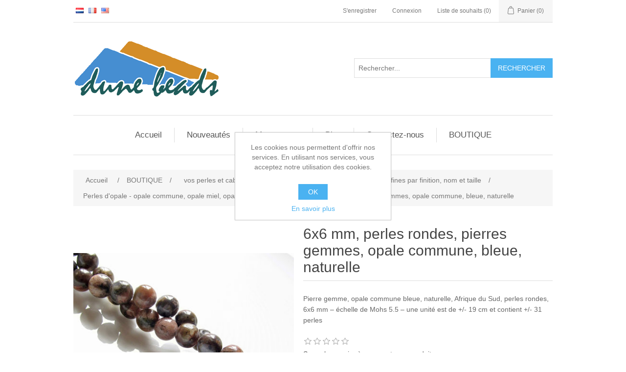

--- FILE ---
content_type: text/html; charset=utf-8
request_url: https://www.dunebeads.com/fr/6x6-mm-perles-rondes-pierres-gemmes-opale-commune-bleue-naturelle
body_size: 48382
content:
<!DOCTYPE html><html lang=fr dir=ltr class=html-product-details-page><head><title>6x6 mm, perles rondes, pierres gemmes, opale commune, bleue, naturelle. dune beads</title><meta charset=UTF-8><meta name=description content="Pierre gemme, opale commune bleue, naturelle, Afrique du Sud, perles rondes, 6x6 mm – échelle de Mohs 5.5 – une unité est de +/- 19 cm et contient  +/- 31 perles"><meta name=keywords content="dunebeads,dune,beads,kralen-webshop,online,kralenwinkel,betaalbare designer kralen,sieraden,juwelen,glaskralen,keramische,halfedelsteen kralen,edelstenen,edelesteen,parels-en-kralen,benodigdheden,onderdelen sieraden,sieraden maken,groothandel,kleinhandel,achats-perles,magasin-en-ligne,perle,apprêts,fournitures,pierres gemmes,pierres fines,qualité designer,perles tchèques,Mijuki,Toho,rocailles,seed beads,bijoux,Crafts,DIY,handmade,tutorial,doityourself,tutoriel"><meta name=generator content=nopCommerce><meta name=viewport content="width=device-width, initial-scale=1"><meta name=google-site-verification content=2EA5getlLAwol6gXseDErIsm8h5e2bTLJNgXCGnOY4A><meta name=google-site-verification content=2CFZQzrf8NF1tY2e4Yj-JQkbQ1CK3khXlL2KlXwHMpk><meta name=google-site-verification content=2EA5getlLAwol6gXseDErIsm8h5e2bTLJNgXCGnOY4A><meta name=google-site-verification content=2CFZQzrf8NF1tY2e4Yj-JQkbQ1CK3khXlL2KlXwHMpk><meta name=msvalidate.01 content=750EEFF0C244AF95E476290D960F94A2><meta name=msvalidate.01 content=750EEFF0C244AF95E476290D960F94A2><meta name=p:domain_verify content=304c8810ebd21c5f369f6ce4f8e20fc9><meta property=og:type content=product><meta property=og:title content="6x6 mm, perles rondes, pierres gemmes, opale commune, bleue, naturelle"><meta property=og:description content="Pierre gemme, opale commune bleue, naturelle, Afrique du Sud, perles rondes, 6x6 mm – échelle de Mohs 5.5 – une unité est de +/- 19 cm et contient  +/- 31 perles"><meta property=og:image content=https://www.dunebeads.com/images/thumbs/0011539_6x6-mm-round-gemstone-beads-common-opal-blue-natural_460.jpeg><meta property=og:image:url content=https://www.dunebeads.com/images/thumbs/0011539_6x6-mm-round-gemstone-beads-common-opal-blue-natural_460.jpeg><meta property=og:url content=https://www.dunebeads.com/fr/6x6-mm-perles-rondes-pierres-gemmes-opale-commune-bleue-naturelle><meta property=og:site_name content="dune beads perles"><meta property=twitter:card content=summary><meta property=twitter:site content="dune beads perles"><meta property=twitter:title content="6x6 mm, perles rondes, pierres gemmes, opale commune, bleue, naturelle"><meta property=twitter:description content="Pierre gemme, opale commune bleue, naturelle, Afrique du Sud, perles rondes, 6x6 mm – échelle de Mohs 5.5 – une unité est de +/- 19 cm et contient  +/- 31 perles"><meta property=twitter:image content=https://www.dunebeads.com/images/thumbs/0011539_6x6-mm-round-gemstone-beads-common-opal-blue-natural_460.jpeg><meta property=twitter:url content=https://www.dunebeads.com/fr/6x6-mm-perles-rondes-pierres-gemmes-opale-commune-bleue-naturelle><link rel=stylesheet href="/css/Product.Head.styles.css?v=uy18vhVDKivz-nmjsGDCOj_kHbU"><script async src="https://www.googletagmanager.com/gtag/js?id=G-GS00YTZ91H"></script><script>function gtag(){dataLayer.push(arguments)}window.dataLayer=window.dataLayer||[];gtag("js",new Date);gtag("config","G-GS00YTZ91H")</script><script async src="https://www.googletagmanager.com/gtag/js?id=UA-40313326-1"></script><script>function gtag(){dataLayer.push(arguments)}window.dataLayer=window.dataLayer||[];gtag("js",new Date);gtag("config","UA-40313326-1")</script><script async src="https://www.googletagmanager.com/gtag/js?id=UA-40313326-2"></script><script>function gtag(){dataLayer.push(arguments)}window.dataLayer=window.dataLayer||[];gtag("js",new Date);gtag("config","UA-40313326-2")</script><link rel=canonical href=https://www.dunebeads.com/fr/6x6-mm-perles-rondes-pierres-gemmes-opale-commune-bleue-naturelle><link rel="shortcut icon" href=/icons/icons_1/favicon.ico><body><input name=__RequestVerificationToken type=hidden value=CfDJ8EM8AD-iZWdLr7E8_Zw_F3ibqn2-bfHbT9A50oPxOjfG9IOXsTT9CtN9z7dviTD7VnOsFj8Lj6HnDxiHBpcHBCjKRtxva4UmljbP5BKBH8PVGkgrBoXGMNanqnWiryBDBR7RZHNKkM1p-58MLLwaOyE><div class=ajax-loading-block-window style=display:none></div><div id=dialog-notifications-success title=Notification style=display:none></div><div id=dialog-notifications-error title=Erreur style=display:none></div><div id=dialog-notifications-warning title=Attention style=display:none></div><div id=bar-notification class=bar-notification-container data-close=Fermer></div><!--[if lte IE 8]><div style=clear:both;height:59px;text-align:center;position:relative><a href=http://www.microsoft.com/windows/internet-explorer/default.aspx target=_blank> <img src=/Themes/DefaultClean/Content/images/ie_warning.jpg height=42 width=820 alt="You are using an outdated browser. For a faster, safer browsing experience, upgrade for free today."> </a></div><![endif]--><div class=master-wrapper-page><div class=header><div class=header-upper><div class=header-selectors-wrapper><div class=language-selector><ul class=language-list><li><a href="https://www.dunebeads.com/fr/changelanguage/3?returnUrl=%2Ffr%2F6x6-mm-perles-rondes-pierres-gemmes-opale-commune-bleue-naturelle" title=Nederlands> <img title=Nederlands alt=Nederlands src=/images/flags/nl.png> </a><li><a href="https://www.dunebeads.com/fr/changelanguage/4?returnUrl=%2Ffr%2F6x6-mm-perles-rondes-pierres-gemmes-opale-commune-bleue-naturelle" title=Français> <img title=Français alt=Français class=selected src=/images/flags/fr.png> </a><li><a href="https://www.dunebeads.com/fr/changelanguage/1?returnUrl=%2Ffr%2F6x6-mm-perles-rondes-pierres-gemmes-opale-commune-bleue-naturelle" title=English> <img title=English alt=English src=/images/flags/us.png> </a></ul></div></div><div class=header-links-wrapper><div class=header-links><ul><li><a href="/fr/register?returnUrl=%2Ffr%2F6x6-mm-perles-rondes-pierres-gemmes-opale-commune-bleue-naturelle" class=ico-register>S'enregistrer</a><li><a href="/fr/login?returnUrl=%2Ffr%2F6x6-mm-perles-rondes-pierres-gemmes-opale-commune-bleue-naturelle" class=ico-login>Connexion</a><li><a href=/fr/wishlist class=ico-wishlist> <span class=wishlist-label>Liste de souhaits</span> <span class=wishlist-qty>(0)</span> </a><li id=topcartlink><a href=/fr/cart class=ico-cart> <span class=cart-label>Panier</span> <span class=cart-qty>(0)</span> </a></ul></div><div id=flyout-cart class=flyout-cart><div class=mini-shopping-cart><div class=count>Votre panier est vide.</div></div></div></div></div><div class=header-lower><div class=header-logo><a href=/fr> <img alt="dune beads perles" src=https://www.dunebeads.be/images/thumbs/0000081.png> </a></div><div class="search-box store-search-box"><form method=get id=small-search-box-form action=/fr/search><input type=text class=search-box-text id=small-searchterms autocomplete=off name=q placeholder=Rechercher... aria-label=Rechercher...> <button type=submit class="button-1 search-box-button">Rechercher</button></form></div></div></div><div class=header-menu><ul class="top-menu notmobile"><li><a href=/fr>Accueil</a><li><a href=/fr/newproducts>Nouveautés</a><li><a href=/fr/customer/info>Mon compte</a><li><a href=/fr/blog>Blog</a><li><a href=/fr/contactus>Contactez-nous</a></ul><div class=menu-toggle>Menu</div><ul class="top-menu mobile"><li><a href=/fr>Accueil</a><li><a href=/fr/newproducts>Nouveautés</a><li><a href=/fr/customer/info>Mon compte</a><li><a href=/fr/blog>Blog</a><li><a href=/fr/contactus>Contactez-nous</a></ul></div><div class=master-wrapper-content><div class=master-column-wrapper><div class=breadcrumb><ul itemscope itemtype=http://schema.org/BreadcrumbList><li><span> <a href=/fr> <span>Accueil</span> </a> </span> <span class=delimiter>/</span><li itemprop=itemListElement itemscope itemtype=http://schema.org/ListItem><a href=/fr/boutique-de-dune-beads itemprop=item> <span itemprop=name>BOUTIQUE</span> </a> <span class=delimiter>/</span><meta itemprop=position content=1><li itemprop=itemListElement itemscope itemtype=http://schema.org/ListItem><a href=/fr/vos-perles-et-cabochons-de-pierre-gemme itemprop=item> <span itemprop=name>vos perles et cabochons de pierre gemme</span> </a> <span class=delimiter>/</span><meta itemprop=position content=2><li itemprop=itemListElement itemscope itemtype=http://schema.org/ListItem><a href=/fr/perles-de-pierres-fines-par-finition-nom-et-taille itemprop=item> <span itemprop=name>Perles de pierres fines par finition, nom et taille</span> </a> <span class=delimiter>/</span><meta itemprop=position content=3><li itemprop=itemListElement itemscope itemtype=http://schema.org/ListItem><a href=/fr/perles-d-opale itemprop=item> <span itemprop=name>Perles d&#x27;opale - opale commune, opale miel, opale rose ...</span> </a> <span class=delimiter>/</span><meta itemprop=position content=4><li itemprop=itemListElement itemscope itemtype=http://schema.org/ListItem><strong class=current-item itemprop=name>6x6 mm, perles rondes, pierres gemmes, opale commune, bleue, naturelle</strong> <span itemprop=item itemscope itemtype=http://schema.org/Thing id=/fr/6x6-mm-perles-rondes-pierres-gemmes-opale-commune-bleue-naturelle> </span><meta itemprop=position content=5></ul></div><div class=center-1><div class="page product-details-page"><div class=page-body><form method=post id=product-details-form action=/fr/6x6-mm-perles-rondes-pierres-gemmes-opale-commune-bleue-naturelle><div itemscope itemtype=http://schema.org/Product><meta itemprop=name content="6x6 mm, perles rondes, pierres gemmes, opale commune, bleue, naturelle"><meta itemprop=sku content=22-CB-FHBBC-1><meta itemprop=gtin><meta itemprop=mpn content=CB53998-1><meta itemprop=description content="Pierre gemme, opale commune bleue, naturelle, Afrique du Sud, perles rondes, 6x6 mm – échelle de Mohs 5.5 – une unité est de +/- 19 cm et contient  +/- 31 perles"><meta itemprop=image content=https://www.dunebeads.com/images/thumbs/0011539_6x6-mm-round-gemstone-beads-common-opal-blue-natural_460.jpeg><div itemprop=offers itemscope itemtype=http://schema.org/Offer><meta itemprop=url content=https://www.dunebeads.com/fr/6x6-mm-perles-rondes-pierres-gemmes-opale-commune-bleue-naturelle><meta itemprop=price content=2.60><meta itemprop=priceCurrency content=EUR><meta itemprop=priceValidUntil><meta itemprop=availability content=http://schema.org/InStock></div><div itemprop=review itemscope itemtype=http://schema.org/Review><meta itemprop=author content=ALL><meta itemprop=url content=/fr/productreviews/2865></div></div><div data-productid=2865><div class=product-essential><div class=gallery><div class=picture><img alt="Image de 6x6 mm, perles rondes, pierres gemmes, opale commune, bleue, naturelle" src=https://www.dunebeads.com/images/thumbs/0011539_6x6-mm-round-gemstone-beads-common-opal-blue-natural_460.jpeg title="Image de 6x6 mm, perles rondes, pierres gemmes, opale commune, bleue, naturelle" id=main-product-img-2865></div><div class=picture-thumbs><div class=thumb-item><img src=https://www.dunebeads.com/images/thumbs/0011539_6x6-mm-round-gemstone-beads-common-opal-blue-natural_100.jpeg alt="Image de 6x6 mm, perles rondes, pierres gemmes, opale commune, bleue, naturelle" title="Image de 6x6 mm, perles rondes, pierres gemmes, opale commune, bleue, naturelle" data-defaultsize=https://www.dunebeads.com/images/thumbs/0011539_6x6-mm-round-gemstone-beads-common-opal-blue-natural_460.jpeg data-fullsize=https://www.dunebeads.com/images/thumbs/0011539_6x6-mm-round-gemstone-beads-common-opal-blue-natural.jpeg></div><div class=thumb-item><img src=https://www.dunebeads.com/images/thumbs/0011540_6x6-mm-round-gemstone-beads-common-opal-blue-natural_100.jpeg alt="Image de 6x6 mm, perles rondes, pierres gemmes, opale commune, bleue, naturelle" title="Image de 6x6 mm, perles rondes, pierres gemmes, opale commune, bleue, naturelle" data-defaultsize=https://www.dunebeads.com/images/thumbs/0011540_6x6-mm-round-gemstone-beads-common-opal-blue-natural_460.jpeg data-fullsize=https://www.dunebeads.com/images/thumbs/0011540_6x6-mm-round-gemstone-beads-common-opal-blue-natural.jpeg></div><div class=thumb-item><img src=https://www.dunebeads.com/images/thumbs/0011541_6x6-mm-round-gemstone-beads-common-opal-blue-natural_100.jpeg alt="Image de 6x6 mm, perles rondes, pierres gemmes, opale commune, bleue, naturelle" title="Image de 6x6 mm, perles rondes, pierres gemmes, opale commune, bleue, naturelle" data-defaultsize=https://www.dunebeads.com/images/thumbs/0011541_6x6-mm-round-gemstone-beads-common-opal-blue-natural_460.jpeg data-fullsize=https://www.dunebeads.com/images/thumbs/0011541_6x6-mm-round-gemstone-beads-common-opal-blue-natural.jpeg></div></div></div><div class=overview><div class=product-name><h1>6x6 mm, perles rondes, pierres gemmes, opale commune, bleue, naturelle</h1></div><div class=short-description>Pierre gemme, opale commune bleue, naturelle, Afrique du Sud, perles rondes, 6x6 mm – échelle de Mohs 5.5 – une unité est de +/- 19 cm et contient +/- 31 perles</div><div class=product-reviews-overview><div class=product-review-box><div class=rating><div style=width:0%></div></div></div><div class=product-no-reviews><a href=/fr/productreviews/2865>Soyez le premier à commenter ce produit</a></div></div><div class=additional-details><div class=sku><span class=label>SKU:</span> <span class=value id=sku-2865>22-CB-FHBBC-1</span></div></div><div class=prices><div class=product-price><span id=price-value-2865 class=price-value-2865> €2,60 </span></div></div><div class=tier-prices><div class=title><strong>Réductions de prix - Plus vous achetez, plus vous économisez</strong></div><div class=table-wrapper><table class=prices-table><tr><td class=field-header>Quantité<td class=item-quantity>4+<td class=item-quantity>6+<tr><td class=field-header>Prix<td class=item-price>&#x20AC;2,27<td class=item-price>&#x20AC;2,17</table></div></div><div class=add-to-cart><div class=add-to-cart-panel><label class=qty-label for=addtocart_2865_EnteredQuantity>Quantit&#xE9;:</label> <input id=product_enteredQuantity_2865 class=qty-input type=text aria-label="Entrez une quantité" data-val=true data-val-required="The Quantité field is required." name=addtocart_2865.EnteredQuantity value=1> <button type=button id=add-to-cart-button-2865 class="button-1 add-to-cart-button" data-productid=2865 onclick="return AjaxCart.addproducttocart_details(&#34;/addproducttocart/details/2865/1&#34;,&#34;#product-details-form&#34;),!1">Ajouter au panier</button></div></div><div class=product-estimate-shipping><a href=#estimate-shipping-popup-2865 id=open-estimate-shipping-popup-2865 class=open-estimate-shipping-popup data-effect=estimate-shipping-popup-zoom-in> </a><div id=estimate-shipping-popup-2865 class="estimate-shipping-popup mfp-with-anim mfp-hide"><div class=ship-to-title><strong>Envoyez à</strong></div><div class="estimate-shipping-row shipping-address"><div class="estimate-shipping-row-item address-item"><div class=estimate-shipping-row><select class=estimate-shipping-address-control data-trigger=country-select data-url=/country/getstatesbycountryid data-stateprovince=#StateProvinceId data-loading=#estimate-shipping-loading-progress placeholder=Pays id=CountryId name=CountryId><option value=0>S&#xE9;lectionnez le pays<option value=1>United States<option value=88>Afghanistan<option value=89>Albania<option value=90>Algeria<option value=91>American Samoa<option value=92>Andorra<option value=93>Angola<option value=94>Anguilla<option value=95>Antarctica<option value=96>Antigua and Barbuda<option value=3>Argentina<option value=4>Armenia<option value=5>Aruba<option value=6>Australia<option value=7>Austria<option value=8>Azerbaijan<option value=9>Bahamas<option value=97>Bahrain<option value=10>Bangladesh<option value=98>Barbados<option value=11>Belarus<option value=12>Belgium<option value=13>Belize<option value=99>Benin<option value=14>Bermuda<option value=100>Bhutan<option value=15>Bolivia<option value=16>Bosnia and Herzegowina<option value=101>Botswana<option value=102>Bouvet Island<option value=17>Brazil<option value=103>British Indian Ocean Territory<option value=104>Brunei Darussalam<option value=18>Bulgaria<option value=105>Burkina Faso<option value=106>Burundi<option value=107>Cambodia<option value=108>Cameroon<option value=2>Canada<option value=109>Cape Verde<option value=19>Cayman Islands<option value=110>Central African Republic<option value=111>Chad<option value=20>Chile<option value=21>China<option value=112>Christmas Island<option value=113>Cocos (Keeling) Islands<option value=22>Colombia<option value=114>Comoros<option value=115>Congo<option value=116>Congo (Democratic Republic of the)<option value=117>Cook Islands<option value=23>Costa Rica<option value=118>Cote D&#x27;Ivoire<option value=24>Croatia<option value=25>Cuba<option value=26>Cyprus<option value=27>Czech Republic<option value=28>Denmark<option value=119>Djibouti<option value=120>Dominica<option value=29>Dominican Republic<option value=30>East Timor<option value=31>Ecuador<option value=32>Egypt<option value=121>El Salvador<option value=122>Equatorial Guinea<option value=123>Eritrea<option value=124>Estonia<option value=125>Ethiopia<option value=126>Falkland Islands (Malvinas)<option value=127>Faroe Islands<option value=128>Fiji<option value=33>Finland<option value=34>France<option value=129>French Guiana<option value=130>French Polynesia<option value=131>French Southern Territories<option value=132>Gabon<option value=133>Gambia<option value=35>Georgia<option value=36>Germany<option value=134>Ghana<option value=37>Gibraltar<option value=38>Greece<option value=135>Greenland<option value=136>Grenada<option value=137>Guadeloupe<option value=138>Guam<option value=39>Guatemala<option value=139>Guinea<option value=140>Guinea-bissau<option value=141>Guyana<option value=142>Haiti<option value=143>Heard and Mc Donald Islands<option value=144>Honduras<option value=40>Hong Kong<option value=41>Hungary<option value=145>Iceland<option value=42>India<option value=43>Indonesia<option value=146>Iran (Islamic Republic of)<option value=147>Iraq<option value=44>Ireland<option value=45>Israel<option value=46>Italy<option value=47>Jamaica<option value=48>Japan<option value=49>Jordan<option value=50>Kazakhstan<option value=148>Kenya<option value=149>Kiribati<option value=150>Korea<option value=51>Korea, Democratic People&#x27;s Republic of<option value=52>Kuwait<option value=151>Kyrgyzstan<option value=152>Lao People&#x27;s Democratic Republic<option value=153>Latvia<option value=154>Lebanon<option value=155>Lesotho<option value=156>Liberia<option value=157>Libyan Arab Jamahiriya<option value=158>Liechtenstein<option value=159>Lithuania<option value=160>Luxembourg<option value=161>Macau<option value=162>Macedonia<option value=163>Madagascar<option value=164>Malawi<option value=53>Malaysia<option value=165>Maldives<option value=166>Mali<option value=167>Malta<option value=168>Marshall Islands<option value=169>Martinique<option value=170>Mauritania<option value=171>Mauritius<option value=172>Mayotte<option value=54>Mexico<option value=173>Micronesia<option value=174>Moldova<option value=175>Monaco<option value=176>Mongolia<option value=177>Montenegro<option value=178>Montserrat<option value=179>Morocco<option value=180>Mozambique<option value=181>Myanmar<option value=182>Namibia<option value=183>Nauru<option value=184>Nepal<option value=55>Netherlands<option value=185>Netherlands Antilles<option value=186>New Caledonia<option value=56>New Zealand<option value=187>Nicaragua<option value=188>Niger<option value=189>Nigeria<option value=190>Niue<option value=191>Norfolk Island<option value=192>Northern Mariana Islands<option value=57>Norway<option value=193>Oman<option value=58>Pakistan<option value=194>Palau<option value=59>Palestine<option value=195>Panama<option value=196>Papua New Guinea<option value=60>Paraguay<option value=61>Peru<option value=62>Philippines<option value=197>Pitcairn<option value=63>Poland<option value=64>Portugal<option value=65>Puerto Rico<option value=66>Qatar<option value=198>Reunion<option value=67>Romania<option value=68>Russian Federation<option value=199>Rwanda<option value=200>Saint Kitts and Nevis<option value=201>Saint Lucia<option value=202>Saint Vincent and the Grenadines<option value=203>Samoa<option value=204>San Marino<option value=205>Sao Tome and Principe<option value=69>Saudi Arabia<option value=206>Senegal<option value=87>Serbia<option value=207>Seychelles<option value=208>Sierra Leone<option value=70>Singapore<option value=71>Slovakia (Slovak Republic)<option value=72>Slovenia<option value=209>Solomon Islands<option value=210>Somalia<option value=73>South Africa<option value=211>South Georgia &amp; South Sandwich Islands<option value=212>South Sudan<option value=74>Spain<option value=213>Sri Lanka<option value=214>St. Helena<option value=215>St. Pierre and Miquelon<option value=216>Sudan<option value=217>Suriname<option value=218>Svalbard and Jan Mayen Islands<option value=219>Swaziland<option value=75>Sweden<option value=76>Switzerland<option value=220>Syrian Arab Republic<option value=77>Taiwan<option value=221>Tajikistan<option value=222>Tanzania<option value=78>Thailand<option value=223>Togo<option value=224>Tokelau<option value=225>Tonga<option value=226>Trinidad and Tobago<option value=227>Tunisia<option value=79>Turkey<option value=228>Turkmenistan<option value=229>Turks and Caicos Islands<option value=230>Tuvalu<option value=231>Uganda<option value=80>Ukraine<option value=81>United Arab Emirates<option value=82>United Kingdom<option value=83>United States minor outlying islands<option value=84>Uruguay<option value=85>Uzbekistan<option value=232>Vanuatu<option value=233>Vatican City State (Holy See)<option value=86>Venezuela<option value=234>Viet Nam<option value=235>Virgin Islands (British)<option value=236>Virgin Islands (U.S.)<option value=237>Wallis and Futuna Islands<option value=238>Western Sahara<option value=239>Yemen<option value=240>Zambia<option value=241>Zimbabwe</select> <span class=required>*</span></div></div><div class="estimate-shipping-row-item address-item"><select class=estimate-shipping-address-control placeholder="Région ou département" id=StateProvinceId name=StateProvinceId><option value=0>Autre</select></div><div class="estimate-shipping-row-item address-item"><div class=estimate-shipping-row><input class=estimate-shipping-address-control placeholder="Code postal" type=text id=ZipPostalCode name=ZipPostalCode> <span class=required>*</span></div></div></div><div class=choose-shipping-title><strong>Méthode d'expédition</strong></div><div class=shipping-options><div class=shipping-options-header><div class=estimate-shipping-row><div class=estimate-shipping-row-item-radio></div><div class="estimate-shipping-row-item shipping-item shipping-header-item">Nom</div><div class="estimate-shipping-row-item shipping-item shipping-header-item">Délai de livraison estimé</div><div class="estimate-shipping-row-item shipping-item shipping-header-item">Prix</div></div></div><div class=shipping-options-body><div class=no-shipping-options>Aucune option d'expédition</div></div></div><div class=apply-shipping-button-container><button type=button class="button-2 apply-shipping-button">Appliquer</button><div class=message-failure></div></div></div></div><div class=overview-buttons><div class=add-to-wishlist><button type=button id=add-to-wishlist-button-2865 class="button-2 add-to-wishlist-button" data-productid=2865 onclick="return AjaxCart.addproducttocart_details(&#34;/addproducttocart/details/2865/2&#34;,&#34;#product-details-form&#34;),!1">Ajouter &#xE0; la liste de souhait</button></div><div class=compare-products><button type=button class="button-2 add-to-compare-list-button" onclick="return AjaxCart.addproducttocomparelist(&#34;/compareproducts/add/2865&#34;),!1">Ajouter à la liste de comparaison</button></div><div class=email-a-friend><button type=button class="button-2 email-a-friend-button" onclick="setLocation(&#34;/fr/productemailafriend/2865&#34;)">Envoyer à un ami</button></div></div><div class=product-share-button><div class="addthis_toolbox addthis_default_style"><a class=addthis_button_preferred_1></a><a class=addthis_button_preferred_2></a><a class=addthis_button_preferred_3></a><a class=addthis_button_preferred_4></a><a class=addthis_button_compact></a><a class="addthis_counter addthis_bubble_style"></a></div><script src="https://s7.addthis.com/js/250/addthis_widget.js#pubid=nopsolutions"></script></div></div></div><div class=product-collateral><div class=product-specs-box><div class=title><strong>Spécifications des produits</strong></div><div class=table-wrapper><table class=data-table><thead><tr class=hidden-row><th width=25%><span>Nom d'attribut</span><th><span>Valeur d'attribut</span><tbody><tr class=odd><td class=spec-name>Achetez par forme<td class=spec-value>Rond<tr class=even><td class=spec-name>Achetez par taille<td class=spec-value>6 mm</table></div></div><div class=product-tags-box><div class=title><strong>Tags du produit</strong></div><div class=product-tags-list><ul><li class=tag><a href=/fr/opale class=producttag> opale</a> <span>(13)</span><li class=separator>,<li class=tag><a href=/fr/opale-commune class=producttag> opale commune</a> <span>(13)</span><li class=separator>,<li class=tag><a href=/fr/en-stock-disponible class=producttag> en stock, disponible</a> <span>(1004)</span></ul></div></div></div><div class="also-purchased-products-grid product-grid"><div class=title><strong>Les clients ayant acheté cet article ont également acheté :</strong></div><div class=item-grid><div class=item-box><div class=product-item data-productid=406><div class=picture><a href=/fr/4-mm-perles-cylindres-coniques-bicones-pierres-gemmes-hematite title="Agrandir l'image de 4 mm, perles cylindres coniques, bicones, pierres gemmes, hématite"> <img alt="Image de 4 mm, perles cylindres coniques, bicones, pierres gemmes, hématite" src=https://www.dunebeads.com/images/thumbs/0006436_4-mm-conical-cylinder-bicone-gemstone-beads-hematite_225.jpeg title="Agrandir l'image de 4 mm, perles cylindres coniques, bicones, pierres gemmes, hématite"> </a></div><div class=details><h2 class=product-title><a href=/fr/4-mm-perles-cylindres-coniques-bicones-pierres-gemmes-hematite>4 mm, perles cylindres coniques, bicones, pierres gemmes, h&#xE9;matite</a></h2><div class=product-rating-box title="0 commentaire(s)"><div class=rating><div style=width:0%></div></div></div><div class=description>Pierre gemme, hématite, perles en cylindre conique, 4 mm – dureté de Mohs 5.0-6.5 – une unité est de +/- 20 cm et contient +/- 47 perles</div><div class=add-info><div class=prices><span class="price actual-price">A partir de &#x20AC;0,89</span></div><div class=buttons><button type=button class="button-2 product-box-add-to-cart-button" onclick="return AjaxCart.addproducttocart_catalog(&#34;/addproducttocart/catalog/406/1/1&#34;),!1">Ajouter au panier</button> <button type=button class="button-2 add-to-compare-list-button" title="Ajouter à la liste de comparaison" onclick="return AjaxCart.addproducttocomparelist(&#34;/compareproducts/add/406&#34;),!1">Ajouter à la liste de comparaison</button> <button type=button class="button-2 add-to-wishlist-button" title="Ajouter à la liste de souhait" onclick="return AjaxCart.addproducttocart_catalog(&#34;/addproducttocart/catalog/406/2/1&#34;),!1">Ajouter à la liste de souhait</button></div></div></div></div></div><div class=item-box><div class=product-item data-productid=731><div class=picture><a href=/fr/4x4-mm-perles-rondes-pierres-gemmes-quartz-fume-naturel-qualite-a title="Agrandir l'image de 4x4 mm, perles rondes, pierres gemmes, quartz fumé, naturel, qualité A"> <img alt="Image de 4x4 mm, perles rondes, pierres gemmes, quartz fumé, naturel, qualité A" src=https://www.dunebeads.com/images/thumbs/0007491_4x4-mm-round-gemstone-beads-smoky-quartz-natural-a-grade_225.jpeg title="Agrandir l'image de 4x4 mm, perles rondes, pierres gemmes, quartz fumé, naturel, qualité A"> </a></div><div class=details><h2 class=product-title><a href=/fr/4x4-mm-perles-rondes-pierres-gemmes-quartz-fume-naturel-qualite-a>4x4 mm, perles rondes, pierres gemmes, quartz fum&#xE9;, naturel, qualit&#xE9; A</a></h2><div class=product-rating-box title="0 commentaire(s)"><div class=rating><div style=width:0%></div></div></div><div class=description>Pierre gemme, quartz fumé, naturel, perles rondes, 4x4 mm – qualité A, échelle de Mohs 7.0 – une unité est de +/- 19 cm et contient +/- 44 perles</div><div class=add-info><div class=prices><span class="price actual-price">A partir de &#x20AC;3,18</span></div><div class=buttons><button type=button class="button-2 product-box-add-to-cart-button" onclick="return AjaxCart.addproducttocart_catalog(&#34;/addproducttocart/catalog/731/1/1&#34;),!1">Ajouter au panier</button> <button type=button class="button-2 add-to-compare-list-button" title="Ajouter à la liste de comparaison" onclick="return AjaxCart.addproducttocomparelist(&#34;/compareproducts/add/731&#34;),!1">Ajouter à la liste de comparaison</button> <button type=button class="button-2 add-to-wishlist-button" title="Ajouter à la liste de souhait" onclick="return AjaxCart.addproducttocart_catalog(&#34;/addproducttocart/catalog/731/2/1&#34;),!1">Ajouter à la liste de souhait</button></div></div></div></div></div><div class=item-box><div class=product-item data-productid=325><div class=picture><a href=/fr/4x4-mm-perles-rondes-pierres-gemmes-onyx-noir-qualite-a title="Agrandir l'image de 4x4 mm, perles rondes, pierres gemmes, onyx, noir, qualité A"> <img alt="Image de 4x4 mm, perles rondes, pierres gemmes, onyx, noir, qualité A" src=https://www.dunebeads.com/images/thumbs/0006183_4x4-mm-round-gemstone-beads-onyx-black-a-grade_225.jpeg title="Agrandir l'image de 4x4 mm, perles rondes, pierres gemmes, onyx, noir, qualité A"> </a></div><div class=details><h2 class=product-title><a href=/fr/4x4-mm-perles-rondes-pierres-gemmes-onyx-noir-qualite-a>4x4 mm, perles rondes, pierres gemmes, onyx, noir, qualit&#xE9; A</a></h2><div class=product-rating-box title="0 commentaire(s)"><div class=rating><div style=width:0%></div></div></div><div class=description>Pierre gemme, onyx noir, perles rondes, 4x4 mm – qualité A, échelle de Mohs 6.0-7.0 – une unité est de +/- 19 cm et contient +/- 44 perles</div><div class=add-info><div class=prices><span class="price actual-price">A partir de &#x20AC;1,65</span></div><div class=buttons><button type=button class="button-2 product-box-add-to-cart-button" onclick="return AjaxCart.addproducttocart_catalog(&#34;/addproducttocart/catalog/325/1/1&#34;),!1">Ajouter au panier</button> <button type=button class="button-2 add-to-compare-list-button" title="Ajouter à la liste de comparaison" onclick="return AjaxCart.addproducttocomparelist(&#34;/compareproducts/add/325&#34;),!1">Ajouter à la liste de comparaison</button> <button type=button class="button-2 add-to-wishlist-button" title="Ajouter à la liste de souhait" onclick="return AjaxCart.addproducttocart_catalog(&#34;/addproducttocart/catalog/325/2/1&#34;),!1">Ajouter à la liste de souhait</button></div></div></div></div></div><div class=item-box><div class=product-item data-productid=2887><div class=picture><a href=/fr/6x6-mm-perles-rondes-pierres-gemmes-opale-commune-dendritique-naturelle title="Agrandir l'image de 6x6 mm, perles rondes, pierres gemmes, opale commune dendritique, naturelle"> <img alt="Image de 6x6 mm, perles rondes, pierres gemmes, opale commune dendritique, naturelle" src=https://www.dunebeads.com/images/thumbs/0011302_6x6-mm-round-gemstone-beads-dendritic-common-opal-natural_225.jpeg title="Agrandir l'image de 6x6 mm, perles rondes, pierres gemmes, opale commune dendritique, naturelle"> </a></div><div class=details><h2 class=product-title><a href=/fr/6x6-mm-perles-rondes-pierres-gemmes-opale-commune-dendritique-naturelle>6x6 mm, perles rondes, pierres gemmes, opale commune dendritique, naturelle</a></h2><div class=product-rating-box title="0 commentaire(s)"><div class=rating><div style=width:0%></div></div></div><div class=description>Pierre gemme, opale commune dendritique, naturelle, perles rondes, 6x6 mm – échelle de Mohs 5.5 – une unité est de +/- 19 cm et contient +/- 32 perles</div><div class=add-info><div class=prices><span class="price actual-price">A partir de &#x20AC;5,08</span></div><div class=buttons><button type=button class="button-2 product-box-add-to-cart-button" onclick="return AjaxCart.addproducttocart_catalog(&#34;/addproducttocart/catalog/2887/1/1&#34;),!1">Ajouter au panier</button> <button type=button class="button-2 add-to-compare-list-button" title="Ajouter à la liste de comparaison" onclick="return AjaxCart.addproducttocomparelist(&#34;/compareproducts/add/2887&#34;),!1">Ajouter à la liste de comparaison</button> <button type=button class="button-2 add-to-wishlist-button" title="Ajouter à la liste de souhait" onclick="return AjaxCart.addproducttocart_catalog(&#34;/addproducttocart/catalog/2887/2/1&#34;),!1">Ajouter à la liste de souhait</button></div></div></div></div></div></div></div><div class="related-products-grid product-grid"><div class=title><strong>Produits connexes</strong></div><div class=item-grid><div class=item-box><div class=product-item data-productid=2867><div class=picture><a href=/fr/10x10-mm-perles-rondes-pierres-gemmes-opale-commune-bleue-naturelle title="Agrandir l'image de 10x10 mm, perles rondes, pierres gemmes, opale commune, bleue, naturelle"> <img alt="Image de 10x10 mm, perles rondes, pierres gemmes, opale commune, bleue, naturelle" src=https://www.dunebeads.com/images/thumbs/0011547_10x10-mm-round-gemstone-beads-common-opal-blue-natural_225.jpeg title="Agrandir l'image de 10x10 mm, perles rondes, pierres gemmes, opale commune, bleue, naturelle"> </a></div><div class=details><h2 class=product-title><a href=/fr/10x10-mm-perles-rondes-pierres-gemmes-opale-commune-bleue-naturelle>10x10 mm, perles rondes, pierres gemmes, opale commune, bleue, naturelle</a></h2><div class=product-rating-box title="0 commentaire(s)"><div class=rating><div style=width:0%></div></div></div><div class=description>Pierre gemme, opale commune bleue, naturelle, Afrique du Sud, perles rondes, 10x10 mm – échelle de Mohs 5.5 – une unité est de +/- 19 cm et contient +/- 19 perles</div><div class=add-info><div class=prices><span class="price actual-price">A partir de &#x20AC;3,96</span></div><div class=buttons><button type=button class="button-2 product-box-add-to-cart-button" onclick="return AjaxCart.addproducttocart_catalog(&#34;/addproducttocart/catalog/2867/1/1&#34;),!1">Ajouter au panier</button> <button type=button class="button-2 add-to-compare-list-button" title="Ajouter à la liste de comparaison" onclick="return AjaxCart.addproducttocomparelist(&#34;/compareproducts/add/2867&#34;),!1">Ajouter à la liste de comparaison</button> <button type=button class="button-2 add-to-wishlist-button" title="Ajouter à la liste de souhait" onclick="return AjaxCart.addproducttocart_catalog(&#34;/addproducttocart/catalog/2867/2/1&#34;),!1">Ajouter à la liste de souhait</button></div></div></div></div></div><div class=item-box><div class=product-item data-productid=2866><div class=picture><a href=/fr/8x8-mm-perles-rondes-pierres-gemmes-opale-commune-bleue-naturelle title="Agrandir l'image de 8x8 mm, perles rondes, pierres gemmes, opale commune, bleue, naturelle"> <img alt="Image de 8x8 mm, perles rondes, pierres gemmes, opale commune, bleue, naturelle" src=https://www.dunebeads.com/images/thumbs/0011542_8x8-mm-round-gemstone-beads-common-opal-blue-natural_225.jpeg title="Agrandir l'image de 8x8 mm, perles rondes, pierres gemmes, opale commune, bleue, naturelle"> </a></div><div class=details><h2 class=product-title><a href=/fr/8x8-mm-perles-rondes-pierres-gemmes-opale-commune-bleue-naturelle>8x8 mm, perles rondes, pierres gemmes, opale commune, bleue, naturelle</a></h2><div class=product-rating-box title="0 commentaire(s)"><div class=rating><div style=width:0%></div></div></div><div class=description>Pierre gemme, opale commune bleue, naturelle, Afrique du Sud, perles rondes, 8x8 mm – échelle de Mohs 5.5 – une unité est de +/- 19 cm et contient +/- 23 perles</div><div class=add-info><div class=prices><span class="price actual-price">A partir de &#x20AC;2,70</span></div><div class=buttons><button type=button class="button-2 product-box-add-to-cart-button" onclick="return AjaxCart.addproducttocart_catalog(&#34;/addproducttocart/catalog/2866/1/1&#34;),!1">Ajouter au panier</button> <button type=button class="button-2 add-to-compare-list-button" title="Ajouter à la liste de comparaison" onclick="return AjaxCart.addproducttocomparelist(&#34;/compareproducts/add/2866&#34;),!1">Ajouter à la liste de comparaison</button> <button type=button class="button-2 add-to-wishlist-button" title="Ajouter à la liste de souhait" onclick="return AjaxCart.addproducttocart_catalog(&#34;/addproducttocart/catalog/2866/2/1&#34;),!1">Ajouter à la liste de souhait</button></div></div></div></div></div></div></div></div><input name=__RequestVerificationToken type=hidden value=CfDJ8EM8AD-iZWdLr7E8_Zw_F3ibqn2-bfHbT9A50oPxOjfG9IOXsTT9CtN9z7dviTD7VnOsFj8Lj6HnDxiHBpcHBCjKRtxva4UmljbP5BKBH8PVGkgrBoXGMNanqnWiryBDBR7RZHNKkM1p-58MLLwaOyE></form></div></div></div></div></div><div class=footer><div class=footer-upper><div class="footer-block information"><div class=title><strong>Information</strong></div><ul class=list><li><a href=/fr/sitemap>Plan du site</a><li><a href=/fr/a-propos-de-nous>A propos de nous</a><li><a href=/fr/droit-de-retractation-retour>Droit de r&#xE9;tractation - retour</a><li><a href=/fr/envoi>Envoi</a><li><a href=/fr/clause-de-confidentialite>Clause de confidentialit&#xE9;</a><li><a href=/fr/conditions-generales-et-paiement>Conditions g&#xE9;n&#xE9;rales et paiement</a><li><a href=/fr/contactus>Contactez-nous</a></ul></div><div class="footer-block customer-service"><div class=title><strong>Service client</strong></div><ul class=list><li><a href=/fr/search>Rechercher</a><li><a href=/fr/news>News activées</a><li><a href=/fr/blog>Blog</a><li><a href=/fr/recentlyviewedproducts>Récemment vus</a><li><a href=/fr/compareproducts>Comparer les produits</a><li><a href=/fr/newproducts>Nouveautés</a></ul></div><div class="footer-block my-account"><div class=title><strong>Mon compte</strong></div><ul class=list><li><a href=/fr/customer/info>Mon compte</a><li><a href=/fr/order/history>Mes commandes</a><li><a href=/fr/customer/addresses>Mes adresses</a><li><a href=/fr/cart>Panier</a><li><a href=/fr/wishlist>Liste de souhaits</a></ul></div><div class="footer-block follow-us"><div class=social><div class=title><strong>Suivez-nous</strong></div><ul class=networks><li class=facebook><a href="https://www.facebook.com/dunebeads/" target=_blank rel="noopener noreferrer">Facebook</a><li class=twitter><a href=https://twitter.com/dunebeads target=_blank rel="noopener noreferrer">Twitter</a><li class=rss><a href=/news/rss/4>RSS</a><li class=youtube><a href=https://www.youtube.com/channel/UCk8vbn6us_o87yhuXHjun0Q target=_blank rel="noopener noreferrer">YouTube</a></ul></div><div class=newsletter><div class=title><strong>Newsletter</strong></div><div class=newsletter-subscribe id=newsletter-subscribe-block><div class=newsletter-email><input id=newsletter-email class=newsletter-subscribe-text placeholder="Entrez votre email ici ..." aria-label="Inscrivez-vous à notre newsletter" type=email name=NewsletterEmail> <button type=button id=newsletter-subscribe-button class="button-1 newsletter-subscribe-button">Envoyer</button><div class=options><span class=subscribe> <input id=newsletter_subscribe type=radio value=newsletter_subscribe name=newsletter_block checked> <label for=newsletter_subscribe>S'abonner</label> </span> <span class=unsubscribe> <input id=newsletter_unsubscribe type=radio value=newsletter_unsubscribe name=newsletter_block> <label for=newsletter_unsubscribe>Se désinscrire</label> </span></div></div><div class=newsletter-validation><span id=subscribe-loading-progress style=display:none class=please-wait>Patientez...</span> <span class=field-validation-valid data-valmsg-for=NewsletterEmail data-valmsg-replace=true></span></div></div><div class=newsletter-result id=newsletter-result-block></div></div></div></div><div class=footer-lower><div class=footer-info><span class=footer-disclaimer>Copyright © 2026 dune beads perles. Tous droits réservés.</span></div><div class=footer-powered-by>Powered by <a href="https://www.nopcommerce.com/" target=_blank rel=nofollow>nopCommerce</a></div></div></div></div><div id=eu-cookie-bar-notification class=eu-cookie-bar-notification><div class=content><div class=text>Les cookies nous permettent d'offrir nos services. En utilisant nos services, vous acceptez notre utilisation des cookies.</div><div class=buttons-more><button type=button class="ok-button button-1" id=eu-cookie-ok>OK</button> <a class=learn-more href=/fr/clause-de-confidentialite>En savoir plus</a></div></div></div><script src="/js/Product.Footer.scripts.js?v=4tG1CRRiZmg4BS6IdkV3UvedY6c"></script><script src="/js/public.estimateshipping.popup.js?v=WxeMSb_Yu44DYkJRjrsArkqFW_A"></script><script src="/lib_npm/magnific-popup/jquery.magnific-popup.min.js?v=YuOR46wnkb8PnqNV7ZyYKshLCWY"></script><script>$(document).ready(function(){$(".thumb-item img").on("click",function(){$("#main-product-img-2865").attr("src",$(this).attr("data-defaultsize"));$("#main-product-img-2865").attr("title",$(this).attr("title"));$("#main-product-img-2865").attr("alt",$(this).attr("alt"));$("#main-product-img-lightbox-anchor-2865").attr("href",$(this).attr("data-fullsize"));$("#main-product-img-lightbox-anchor-2865").attr("title",$(this).attr("title"))})})</script><script>$(document).ready(function(){$("#addtocart_2865_EnteredQuantity").on("keydown",function(n){if(n.keyCode==13)return $("#add-to-cart-button-2865").trigger("click"),!1});$("#product_enteredQuantity_2865").on("input propertychange paste",function(){var n={productId:2865,quantity:$("#product_enteredQuantity_2865").val()};$(document).trigger({type:"product_quantity_changed",changedData:n})})})</script><script>$(document).ready(function(){var n={},t=!1,u=!1,f={opener:"#open-estimate-shipping-popup-2865",form:"#product-details-form",contentEl:"#estimate-shipping-popup-2865",countryEl:"#CountryId",stateProvinceEl:"#StateProvinceId",zipPostalCodeEl:"#ZipPostalCode",useCity:!1,cityEl:"#City",requestDelay:300,localizedData:{noShippingOptionsMessage:"Aucune option d'expédition",countryErrorMessage:"Le pays est requis",zipPostalCodeErrorMessage:"Le code postal est obligatoire",cityErrorMessage:"La ville est obligatoire"},urlFactory:function(n){var t=$.param({CountryId:n.countryId,StateProvinceId:n.stateProvinceId,ZipPostalCode:n.zipPostalCode,City:n.city});return"/fr/product/estimateshipping?ProductId=2865&"+t},handlers:{openPopUp:function(){if(t){var i=n.getShippingAddress();n.validateAddress(i)?n.getShippingOptions(i):n.clearShippingOptions();t=!1}},load:function(){if(!$.magnificPopup.instance.isOpen){var n=$("<div/>").addClass("shipping-title").append($("<span/>").addClass("shipping-price-title").text("Expédition :")).append($("<span/>").addClass("shipping-loading"));$("#open-estimate-shipping-popup-2865").html(n)}},success:function(){var t=n.getActiveShippingOption();n.selectShippingOption(t);u=!0;n.settings.handlers.success=undefined},error:function(){n.selectShippingOption()},selectedOption:function(t){var i,u,r;t&&t.provider&&t.price&&n.validateAddress(t.address)?(i=$("#open-estimate-shipping-popup-2865"),u=$("<div/>").addClass("shipping-title").append($("<span/>").addClass("shipping-price-title").text("Expédition :")).append($("<span/>").addClass("shipping-price").text(t.price)),i.html(u),r=$("<div/>").addClass("estimated-delivery").append($("<div/>").addClass("shipping-address").append($("<span/>").text("à "+t.address.countryName+", "+(t.address.stateProvinceName?t.address.stateProvinceName+", ":"")+(n.settings.useCity?t.address.city:t.address.zipPostalCode)+" via "+t.provider)).append($("<i/>").addClass("arrow-down"))),t.deliveryDate&&t.deliveryDate!=="-"&&r.append($("<div/>").addClass("shipping-date").text("Livraison estimée le "+t.deliveryDate)),i.append(r)):$("#open-estimate-shipping-popup-2865").html($("<span/>").text("Veuillez sélectionner l'adresse à laquelle vous souhaitez expédier")).append($("<i/>").addClass("arrow-down"))}}},i,r;n=createEstimateShippingPopUp(f);n.init();i=function(){var t=n.getShippingAddress();n.validateAddress(t)?n.getShippingOptions(t):n.selectShippingOption()};i();r=function(r){var o=r.changedData.productId,f,e;o===2865&&(n.params.selectedShippingOption?(f=n.params.selectedShippingOption.address,e=n.getShippingAddress(),n.addressesAreEqual(f,e)||(t=!0),n.getShippingOptions(f)):u?t=!0:i())};setTimeout(function(){$(document).on("product_attributes_changed",r)},500);$(document).on("product_quantity_changed",r)})</script><script>$(document).ready(function(){$(".header").on("mouseenter","#topcartlink",function(){$("#flyout-cart").addClass("active")});$(".header").on("mouseleave","#topcartlink",function(){$("#flyout-cart").removeClass("active")});$(".header").on("mouseenter","#flyout-cart",function(){$("#flyout-cart").addClass("active")});$(".header").on("mouseleave","#flyout-cart",function(){$("#flyout-cart").removeClass("active")})})</script><script>$(document).ready(function(){var n,t;$("#small-searchterms").autocomplete({delay:500,minLength:0,source:"/catalog/searchtermautocomplete",appendTo:".search-box",select:function(n,t){return $("#small-searchterms").val(t.item.label),setLocation(t.item.producturl),!1},open:function(){n&&(t=document.getElementById("small-searchterms").value,$(".ui-autocomplete").append('<li class="ui-menu-item" role="presentation"><a href="/search?q='+t+'">Voir tous les résultats<\/a><\/li>'))}}).data("ui-autocomplete")._renderItem=function(t,i){var r=i.label;return n=i.showlinktoresultsearch,r=htmlEncode(r),$("<li><\/li>").data("item.autocomplete",i).append("<a><img src='"+i.productpictureurl+"'><span>"+r+"<\/span><\/a>").appendTo(t)}})</script><script>var localized_data={AjaxCartFailure:"Échec de l'ajout du produit. Veuillez actualiser la page et réessayer."};AjaxCart.init(!1,".header-links .cart-qty",".header-links .wishlist-qty","#flyout-cart",localized_data)</script><script>$(document).ready(function(){$(".menu-toggle").on("click",function(){$(this).siblings(".top-menu.mobile").slideToggle("slow")});mainMenu.init("/catalog/getcatalogroot","/catalog/getcatalogsubcategories","ul.top-menu.notmobile","ul.top-menu.mobile",{AjaxFailure:"Impossible d'ouvrir le menu. Veuillez actualiser la page et réessayer."})})</script><script>function newsletter_subscribe(n){var i=$("#subscribe-loading-progress"),t;i.show();t={subscribe:n,email:$("#newsletter-email").val()};addAntiForgeryToken(t);$.ajax({cache:!1,type:"POST",url:"/subscribenewsletter",data:t,success:function(n){$("#newsletter-result-block").html(n.Result);n.Success?($("#newsletter-subscribe-block").hide(),$("#newsletter-result-block").show()):$("#newsletter-result-block").fadeIn("slow").delay(2e3).fadeOut("slow")},error:function(){alert("Failed to subscribe.")},complete:function(){i.hide()}})}$(document).ready(function(){$("#newsletter-subscribe-button").on("click",function(){$("#newsletter_subscribe").is(":checked")?newsletter_subscribe("true"):newsletter_subscribe("false")});$("#newsletter-email").on("keydown",function(n){if(n.keyCode==13)return $("#newsletter-subscribe-button").trigger("click"),!1})})</script><script>$(document).ready(function(){$(".footer-block .title").on("click",function(){var n=window,t="inner",i;"innerWidth"in window||(t="client",n=document.documentElement||document.body);i={width:n[t+"Width"],height:n[t+"Height"]};i.width<769&&$(this).siblings(".list").slideToggle("slow")})})</script><script>$(document).ready(function(){$(".block .title").on("click",function(){var n=window,t="inner",i;"innerWidth"in window||(t="client",n=document.documentElement||document.body);i={width:n[t+"Width"],height:n[t+"Height"]};i.width<1001&&$(this).siblings(".listbox").slideToggle("slow")})})</script><script>$(document).ready(function(){$("#eu-cookie-bar-notification").show();$("#eu-cookie-ok").on("click",function(){var n={};addAntiForgeryToken(n);$.ajax({cache:!1,type:"POST",data:n,url:"/eucookielawaccept",dataType:"json",success:function(){$("#eu-cookie-bar-notification").hide()},error:function(){alert("Cannot store value")}})})})</script>